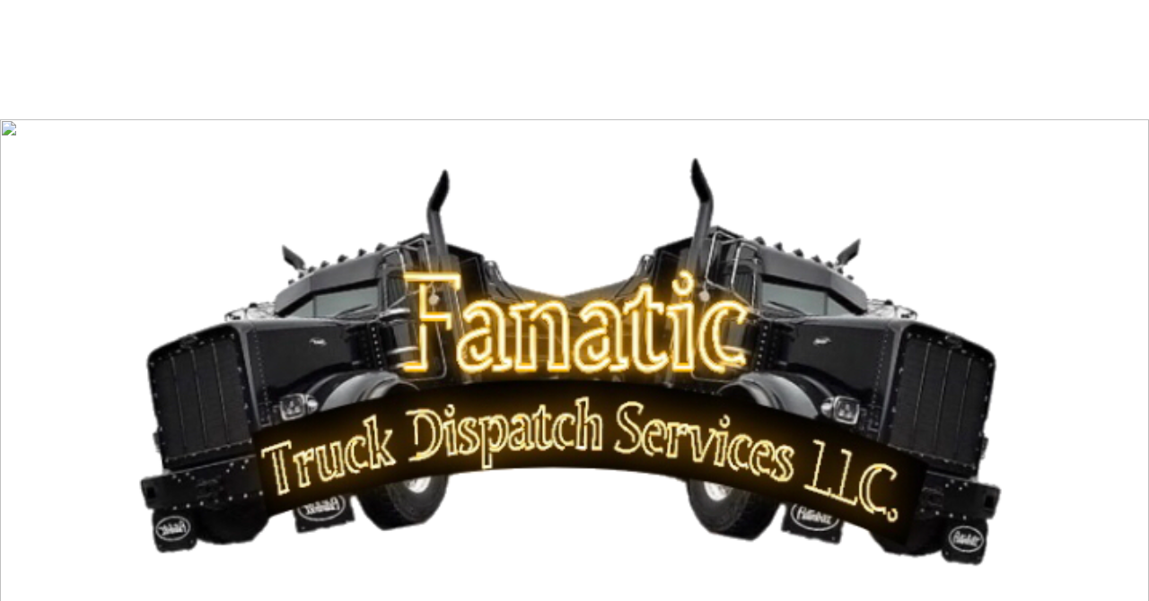

--- FILE ---
content_type: text/html
request_url: https://fanatictruckdispatchservices.nicepage.io/
body_size: 14363
content:
<!DOCTYPE html>
<html style="font-size: 16px;" lang="en-US">
  <head>
    <meta name="viewport" content="width=device-width, initial-scale=1.0">
    <meta charset="utf-8">
    <meta name="keywords" content="Contact Our Professionals today!">
    <meta name="description" content="">
    <meta name="page_type" content="np-template-header-footer-from-plugin">
    <title>Fanatic Truck Dispatch Service</title>
    <link rel="stylesheet" href="/nicepage.css?version=c571c3bf-3a11-44d9-8b7f-143d224a766d" media="screen">
    <script class="u-script" type="text/javascript" src="//static.nicepage.com/shared/assets/jquery-1.9.1.min.js" defer=""></script>
    <script class="u-script" type="text/javascript" src="//capp.nicepage.com/65ebbba119a92d2e20a58f84d6eaeb222b674159/nicepage.js" defer=""></script>
    <link id="u-theme-google-font" rel="stylesheet" href="https://fonts.googleapis.com/css?family=Montserrat:100,100i,200,200i,300,300i,400,400i,500,500i,600,600i,700,700i,800,800i,900,900i|Open+Sans:300,300i,400,400i,600,600i,700,700i,800,800i">
    <link id="u-page-google-font" rel="stylesheet" href="https://fonts.googleapis.com/css?family=Montserrat:100,100i,200,200i,300,300i,400,400i,500,500i,600,600i,700,700i,800,800i,900,900i|Montserrat:100,100i,200,200i,300,300i,400,400i,500,500i,600,600i,700,700i,800,800i,900,900i|Oswald:200,300,400,500,600,700|Cabin:400,400i,500,500i,600,600i,700,700i">
    <style class="u-style">.u-section-2 {
  min-height: 565px;
}
.u-section-2 .u-gallery-1 {
  margin-top: 1px;
  margin-bottom: 0;
  height: 562px;
}
.u-section-2 .u-gallery-inner-1 {
  grid-template-columns: repeat(1, auto);
  grid-gap: 0px;
}
.u-section-2 .u-over-slide-1 {
  background-image: linear-gradient(0deg, rgba(0,0,0,0.2), rgba(0,0,0,0.2));
  padding: 20px;
}
.u-section-2 .u-image-1 {
  width: 1140px;
  height: 561px;
  margin: -566px auto 7px;
}
@media (max-width: 1199px) {
  .u-section-2 {
    min-height: 369px;
  }
  .u-section-2 .u-gallery-1 {
    height: 464px;
  }
  .u-section-2 .u-image-1 {
    width: 940px;
    height: 463px;
    margin-top: -464px;
  }
}
@media (max-width: 991px) {
  .u-section-2 {
    min-height: 152px;
  }
  .u-section-2 .u-gallery-1 {
    height: 355px;
  }
  .u-section-2 .u-image-1 {
    width: 720px;
    height: 355px;
    margin-top: -359px;
  }
}
@media (max-width: 767px) {
  .u-section-2 .u-gallery-1 {
    height: 266px;
  }
  .u-section-2 .u-image-1 {
    width: 540px;
    height: 266px;
    margin-top: -270px;
  }
}
@media (max-width: 575px) {
  .u-section-2 {
    min-height: 171px;
  }
  .u-section-2 .u-gallery-1 {
    height: 167px;
  }
  .u-section-2 .u-image-1 {
    width: 340px;
    height: 167px;
    margin-top: -168px;
    margin-bottom: 4px;
  }
}</style>
    <style class="u-style">.u-section-3 {
  min-height: 959px;
}
.u-section-3 .u-shape-1 {
  height: 334px;
  background-image: none;
  margin: 557px auto 0 0;
}
.u-section-3 .u-text-1 {
  font-size: 3.75rem;
  font-family: Montserrat, sans-serif;
  font-weight: 700;
  margin: -811px 381px 0 80px;
}
.u-section-3 .u-shape-2 {
  width: 262px;
  height: 248px;
  background-image: none;
  margin: -25px calc(((100% - 1140px) / 2) + -34px) 0 auto;
}
.u-section-3 .u-image-1 {
  height: 477px;
  width: 596px;
  margin: -117px calc(((100% - 1140px) / 2) + -10px) 0 auto;
}
.u-section-3 .u-group-1 {
  width: 517px;
  min-height: 490px;
  margin: -326px auto 0 calc(((100% - 1140px) / 2));
}
.u-section-3 .u-container-layout-1 {
  padding: 40px 40px 115px;
}
.u-section-3 .u-text-2 {
  font-style: normal;
  font-size: 1.875rem;
  font-weight: 700;
  margin: 0 19px 0 0;
}
.u-section-3 .u-text-3 {
  font-size: 1.25rem;
  font-weight: 400;
  margin: 29px 10px 0;
}
.u-section-3 .u-btn-1 {
  border-style: none;
  margin: 0 auto 0 10px;
  padding: 8px 57px 8px 56px;
}
@media (max-width: 1199px) {
  .u-section-3 .u-shape-1 {
    margin-right: initial;
    margin-left: initial;
  }
  .u-section-3 .u-text-1 {
    margin-right: 261px;
    margin-left: 0;
  }
  .u-section-3 .u-shape-2 {
    margin-right: calc(((100% - 940px) / 2) + -34px);
  }
  .u-section-3 .u-image-1 {
    margin-right: calc(((100% - 940px) / 2) + -10px);
  }
  .u-section-3 .u-group-1 {
    margin-left: calc(((100% - 940px) / 2));
  }
  .u-section-3 .u-container-layout-1 {
    padding-top: 0;
  }
}
@media (max-width: 991px) {
  .u-section-3 .u-text-1 {
    font-size: 3.4375rem;
    margin-right: 41px;
  }
  .u-section-3 .u-shape-2 {
    margin-right: calc(((100% - 720px) / 2) + -34px);
  }
  .u-section-3 .u-image-1 {
    margin-right: calc(((100% - 720px) / 2) + -10px);
  }
  .u-section-3 .u-group-1 {
    margin-left: calc(((100% - 720px) / 2));
  }
  .u-section-3 .u-container-layout-1 {
    padding: 0 30px 30px;
  }
  .u-section-3 .u-text-3 {
    font-size: 1.125rem;
  }
}
@media (max-width: 767px) {
  .u-section-3 {
    min-height: 914px;
  }
  .u-section-3 .u-text-1 {
    font-size: 3.125rem;
    margin-right: 0;
  }
  .u-section-3 .u-shape-2 {
    margin-right: calc(((100% - 540px) / 2) + -34px);
  }
  .u-section-3 .u-image-1 {
    height: 432px;
    width: 540px;
    margin-right: calc(((100% - 540px) / 2));
  }
  .u-section-3 .u-group-1 {
    margin-top: -281px;
    margin-left: calc(((100% - 540px) / 2));
  }
  .u-section-3 .u-container-layout-1 {
    padding-left: 20px;
    padding-right: 20px;
  }
  .u-section-3 .u-text-2 {
    font-size: 1.5625rem;
  }
}
@media (max-width: 575px) {
  .u-section-3 {
    min-height: 855px;
  }
  .u-section-3 .u-shape-1 {
    height: 289px;
    margin-right: initial;
    margin-left: initial;
  }
  .u-section-3 .u-text-1 {
    font-size: 1.875rem;
    margin-top: -766px;
  }
  .u-section-3 .u-shape-2 {
    margin-top: 9px;
    margin-right: calc(((100% - 340px) / 2) + -34px);
  }
  .u-section-3 .u-image-1 {
    height: 272px;
    width: 340px;
    margin-top: -151px;
    margin-right: auto;
  }
  .u-section-3 .u-group-1 {
    width: 340px;
    min-height: 371px;
    margin-top: -49px;
    margin-left: auto;
    margin-bottom: 9px;
  }
  .u-section-3 .u-container-layout-1 {
    padding-top: 2px;
    padding-bottom: 10px;
  }
  .u-section-3 .u-text-2 {
    font-size: 1.25rem;
    width: auto;
    margin-top: 10px;
    margin-right: 0;
  }
  .u-section-3 .u-text-3 {
    font-size: 1rem;
    width: auto;
    margin-top: 15px;
    margin-left: 0;
    margin-right: 0;
  }
  .u-section-3 .u-btn-1 {
    border-style: solid;
    margin-top: 29px;
    margin-right: 9px;
    margin-left: auto;
  }
}</style>
    <style class="u-style">.u-section-4 .u-sheet-1 {
  min-height: 753px;
}
.u-section-4 .u-layout-wrap-1 {
  margin: 0 0 60px;
}
.u-section-4 .u-layout-cell-1 {
  min-height: 622px;
}
.u-section-4 .u-container-layout-1 {
  padding: 30px;
}
.u-section-4 .u-shape-1 {
  width: 317px;
  height: 308px;
  background-image: none;
  margin: 20px 30px 0 auto;
}
.u-section-4 .u-text-1 {
  font-weight: 700;
  line-height: 1;
  font-size: 3.75rem;
  margin: -148px 0 0;
}
.u-section-4 .u-text-2 {
  font-size: 1.25rem;
  line-height: 2;
  margin: 30px 0 0;
}
.u-section-4 .u-layout-cell-2 {
  min-height: 622px;
}
.u-section-4 .u-container-layout-2 {
  padding: 30px;
}
.u-section-4 .u-image-1 {
  width: 414px;
  height: 414px;
  background-image: url("https://i.pinimg.com/originals/49/18/1e/49181e1cebd4855f3c9d8cbe19fcb3d1.jpg");
  background-position: 50% 50%;
  margin: 92px auto 0;
}
@media (max-width: 1199px) {
  .u-section-4 .u-sheet-1 {
    min-height: 891px;
  }
  .u-section-4 .u-layout-wrap-1 {
    margin-top: 1px;
    margin-right: initial;
    margin-left: initial;
  }
  .u-section-4 .u-layout-cell-1 {
    min-height: 513px;
  }
  .u-section-4 .u-layout-cell-2 {
    min-height: 513px;
  }
  .u-section-4 .u-image-1 {
    width: 378px;
    height: 378px;
  }
}
@media (max-width: 991px) {
  .u-section-4 .u-sheet-1 {
    min-height: 656px;
  }
  .u-section-4 .u-layout-wrap-1 {
    margin-top: -187px;
    margin-bottom: 50px;
    margin-right: initial;
    margin-left: initial;
  }
  .u-section-4 .u-layout-cell-1 {
    min-height: 793px;
  }
  .u-section-4 .u-container-layout-1 {
    padding-left: 0;
    padding-right: 0;
    padding-bottom: 25px;
  }
  .u-section-4 .u-shape-1 {
    width: 303px;
    height: 286px;
    margin-right: 46px;
  }
  .u-section-4 .u-text-1 {
    font-size: 3rem;
    margin-top: -126px;
    margin-left: 30px;
    margin-right: 30px;
  }
  .u-section-4 .u-text-2 {
    font-size: 1.125rem;
    width: auto;
  }
  .u-section-4 .u-layout-cell-2 {
    min-height: 685px;
  }
  .u-section-4 .u-image-1 {
    width: 300px;
    height: 300px;
    margin-top: 18px;
    margin-left: -30px;
  }
}
@media (max-width: 767px) {
  .u-section-4 .u-sheet-1 {
    min-height: 1122px;
  }
  .u-section-4 .u-layout-cell-1 {
    min-height: 100px;
  }
  .u-section-4 .u-container-layout-1 {
    padding-top: 0;
    padding-left: 0;
    padding-right: 0;
  }
  .u-section-4 .u-layout-cell-2 {
    min-height: 333px;
  }
  .u-section-4 .u-container-layout-2 {
    padding-left: 10px;
    padding-right: 10px;
  }
  .u-section-4 .u-image-1 {
    width: 500px;
    height: 500px;
    margin-top: 92px;
    margin-left: 0;
  }
}
@media (max-width: 575px) {
  .u-section-4 .u-sheet-1 {
    min-height: 1049px;
  }
  .u-section-4 .u-layout-wrap-1 {
    margin-top: 0;
    margin-bottom: 60px;
    margin-right: initial;
    margin-left: initial;
  }
  .u-section-4 .u-layout-cell-1 {
    min-height: 604px;
  }
  .u-section-4 .u-container-layout-1 {
    padding-top: 0;
    padding-bottom: 7px;
  }
  .u-section-4 .u-shape-1 {
    width: 251px;
    height: 251px;
    margin-top: 0;
    margin-right: 5px;
    margin-left: 84px;
  }
  .u-section-4 .u-text-1 {
    font-size: 1.875rem;
    width: auto;
    margin-top: -155px;
    margin-right: 0;
    margin-left: 81px;
  }
  .u-section-4 .u-text-2 {
    font-size: 1rem;
    margin-top: 38px;
    margin-left: 17px;
    margin-right: 17px;
  }
  .u-section-4 .u-layout-cell-2 {
    min-height: 380px;
  }
  .u-section-4 .u-image-1 {
    width: 320px;
    height: 320px;
    margin-top: 0;
    margin-right: 0;
  }
}</style>
    <style class="u-style">.u-section-5 {
  background-image: none;
  min-height: 1162px;
}
.u-section-5 .u-group-1 {
  width: 713px;
  min-height: 158px;
  margin: 30px auto 0 calc(((100% - 1140px) / 2));
}
.u-section-5 .u-container-layout-1 {
  padding: 30px 30px 30px 0;
}
.u-section-5 .u-text-1 {
  font-size: 3.75rem;
  font-weight: 700;
  font-family: Montserrat, sans-serif;
  margin: 0 27px 0 0;
}
.u-section-5 .u-shape-1 {
  width: calc(((100% - 1140px) / 2) + 888px);
  height: 363px;
  margin: 231px auto 0 0;
}
.u-section-5 .u-list-1 {
  width: 1021px;
  grid-template-rows: repeat(1, auto);
  margin: -566px auto 60px calc(((100% - 1140px) / 2) + -17px);
}
.u-section-5 .u-repeater-1 {
  grid-auto-columns: calc(50% - 20px);
  grid-template-columns: repeat(2, calc(50% - 20px));
  min-height: 697px;
  grid-gap: 40px;
}
.u-section-5 .u-list-item-1 {
  background-image: none;
}
.u-section-5 .u-container-layout-2 {
  padding: 0 0 30px;
}
.u-section-5 .u-image-1 {
  height: 341px;
  width: 328px;
  margin: 0 auto;
}
.u-section-5 .u-text-2 {
  font-weight: 700;
  font-family: Oswald, sans-serif;
  font-size: 1.875rem;
  margin: 20px 14px 0 0;
}
.u-section-5 .u-text-3 {
  font-size: 1rem;
  margin: 20px 13px 0 1px;
}
.u-section-5 .u-list-item-2 {
  background-image: none;
}
.u-section-5 .u-container-layout-3 {
  padding: 0 0 30px;
}
.u-section-5 .u-image-2 {
  height: 341px;
  width: 328px;
  margin: 0 auto;
}
.u-section-5 .u-text-4 {
  font-weight: 700;
  font-family: Oswald, sans-serif;
  font-size: 1.875rem;
  margin: 20px 14px 0 0;
}
.u-section-5 .u-text-5 {
  font-size: 1rem;
  margin: 20px 13px 0 1px;
}
@media (max-width: 1199px) {
  .u-section-5 {
    min-height: 1144px;
  }
  .u-section-5 .u-group-1 {
    width: 633px;
    margin-top: 105px;
    margin-left: calc(((100% - 940px) / 2));
  }
  .u-section-5 .u-text-1 {
    margin-top: 30px;
  }
  .u-section-5 .u-shape-1 {
    width: calc(((100% - 940px) / 2) + 633px);
    height: 368px;
  }
  .u-section-5 .u-list-1 {
    width: 583px;
    height: auto;
    margin-left: 50px;
  }
  .u-section-5 .u-repeater-1 {
    grid-auto-columns: calc(50% - 14px);
    grid-template-columns: repeat(2, calc(50% - 14px));
    grid-gap: 28px;
    min-height: 642px;
  }
  .u-section-5 .u-text-2 {
    margin-right: 0;
  }
  .u-section-5 .u-text-3 {
    margin-left: 0;
    margin-right: 0;
  }
  .u-section-5 .u-text-4 {
    margin-right: 0;
  }
  .u-section-5 .u-text-5 {
    margin-left: 0;
    margin-right: 0;
  }
}
@media (max-width: 991px) {
  .u-section-5 {
    min-height: 1121px;
  }
  .u-section-5 .u-group-1 {
    margin-top: 2px;
    margin-right: 137px;
    margin-left: 50px;
  }
  .u-section-5 .u-container-layout-1 {
    padding-left: 0;
  }
  .u-section-5 .u-shape-1 {
    width: calc(((100% - 720px) / 2) + 720px);
    height: 413px;
  }
  .u-section-5 .u-list-1 {
    width: 673px;
    margin-top: -639px;
    margin-left: calc(((100% - 720px) / 2));
  }
  .u-section-5 .u-repeater-1 {
    grid-auto-columns: calc(50% - 11px);
    grid-template-columns: repeat(2, calc(50% - 11px));
    grid-gap: 22px;
  }
  .u-section-5 .u-container-layout-2 {
    padding-top: 0;
    padding-left: 0;
    padding-right: 0;
  }
  .u-section-5 .u-container-layout-3 {
    padding-top: 0;
    padding-left: 0;
    padding-right: 0;
  }
}
@media (max-width: 767px) {
  .u-section-5 .u-group-1 {
    width: 540px;
    min-height: 217px;
    margin-top: 30px;
    margin-left: auto;
    margin-right: 0;
  }
  .u-section-5 .u-container-layout-1 {
    padding-right: 10px;
  }
  .u-section-5 .u-text-1 {
    margin-right: 0;
  }
  .u-section-5 .u-shape-1 {
    width: calc(((100% - 540px) / 2) + 540px);
    height: 316px;
    margin-top: 233px;
  }
  .u-section-5 .u-list-1 {
    width: 527px;
    margin-top: -515px;
    margin-left: calc(((100% - 540px) / 2));
  }
  .u-section-5 .u-repeater-1 {
    min-height: 487px;
  }
}
@media (max-width: 575px) {
  .u-section-5 {
    min-height: 1758px;
  }
  .u-section-5 .u-group-1 {
    width: 343px;
    min-height: 139px;
    margin-right: calc(((100% - 340px) / 2) + -68px);
  }
  .u-section-5 .u-container-layout-1 {
    padding-bottom: 0;
  }
  .u-section-5 .u-text-1 {
    font-size: 1.875rem;
    margin-top: 46px;
    margin-right: 91px;
    margin-bottom: -33px;
  }
  .u-section-5 .u-shape-1 {
    width: calc(((100% - 340px) / 2) + 340px);
    height: 807px;
    margin-top: 310px;
  }
  .u-section-5 .u-list-1 {
    width: 329px;
    margin-top: -1030px;
    margin-left: calc(((100% - 340px) / 2));
  }
  .u-section-5 .u-repeater-1 {
    grid-auto-columns: 100%;
    grid-template-columns: repeat(1, 100%);
    min-height: 1442px;
  }
  .u-section-5 .u-image-1 {
    margin-right: -30px;
    margin-left: 0;
  }
  .u-section-5 .u-text-2 {
    font-size: 1.25rem;
    width: auto;
    margin-left: 4px;
    margin-right: 4px;
  }
  .u-section-5 .u-text-3 {
    width: auto;
    margin-left: 20px;
    margin-right: 20px;
  }
  .u-section-5 .u-image-2 {
    margin-right: -30px;
    margin-left: 0;
  }
  .u-section-5 .u-text-4 {
    font-size: 1.25rem;
    width: auto;
    margin-left: 4px;
    margin-right: 4px;
  }
  .u-section-5 .u-text-5 {
    width: auto;
    margin-left: 20px;
    margin-right: 20px;
  }
}</style>
    <style class="u-style">.u-section-6 {
  background-image: none;
}
.u-section-6 .u-sheet-1 {
  min-height: 1189px;
}
.u-section-6 .u-shape-1 {
  height: 233px;
  background-image: none;
  margin: 162px 0 0;
}
.u-section-6 .u-layout-wrap-1 {
  width: 974px;
  margin: -347px auto 60px;
}
.u-section-6 .u-image-1 {
  min-height: 507px;
  background-image: url("//images01.nicepage.com/c461c07a441a5d220e8feb1a/dd38c6f6f71d5c278590cfd0/sdee.jpg");
  background-position: 50% 50%;
}
.u-section-6 .u-layout-cell-2 {
  min-height: 507px;
}
.u-section-6 .u-container-layout-2 {
  padding: 0;
}
.u-section-6 .u-text-1 {
  text-transform: none;
  font-weight: 600;
  font-size: 2.25rem;
  margin: 0;
}
.u-section-6 .u-text-2 {
  font-style: italic;
  line-height: 1.8;
  margin: 71px 0 0;
}
@media (max-width: 1199px) {
  .u-section-6 .u-sheet-1 {
    min-height: 1115px;
  }
  .u-section-6 .u-shape-1 {
    margin-top: 356px;
    margin-right: initial;
    margin-left: initial;
  }
  .u-section-6 .u-layout-wrap-1 {
    width: 833px;
  }
  .u-section-6 .u-image-1 {
    min-height: 489px;
  }
  .u-section-6 .u-layout-cell-2 {
    min-height: 489px;
  }
  .u-section-6 .u-text-2 {
    width: auto;
  }
}
@media (max-width: 991px) {
  .u-section-6 .u-sheet-1 {
    min-height: 1296px;
  }
  .u-section-6 .u-shape-1 {
    margin-top: 316px;
    margin-right: initial;
    margin-left: initial;
  }
  .u-section-6 .u-layout-wrap-1 {
    width: 622px;
  }
  .u-section-6 .u-image-1 {
    min-height: 501px;
  }
  .u-section-6 .u-layout-cell-2 {
    min-height: 353px;
  }
  .u-section-6 .u-container-layout-2 {
    padding: 0;
  }
}
@media (max-width: 767px) {
  .u-section-6 .u-sheet-1 {
    min-height: 1283px;
  }
  .u-section-6 .u-shape-1 {
    margin-top: 60px;
    margin-right: initial;
    margin-left: initial;
  }
  .u-section-6 .u-layout-wrap-1 {
    width: 462px;
    margin-top: -287px;
  }
  .u-section-6 .u-image-1 {
    min-height: 385px;
  }
  .u-section-6 .u-layout-cell-2 {
    min-height: 250px;
  }
}
@media (max-width: 575px) {
  .u-section-6 .u-sheet-1 {
    min-height: 1272px;
  }
  .u-section-6 .u-shape-1 {
    height: 115px;
    margin-top: 87px;
    margin-right: initial;
    margin-left: initial;
  }
  .u-section-6 .u-layout-wrap-1 {
    width: 294px;
    margin-top: -169px;
  }
  .u-section-6 .u-image-1 {
    min-height: 263px;
  }
  .u-section-6 .u-layout-cell-2 {
    min-height: 946px;
  }
  .u-section-6 .u-text-1 {
    font-size: 1.5rem;
    width: auto;
  }
  .u-section-6 .u-text-2 {
    margin-left: 13px;
    margin-right: 13px;
  }
}</style>
    <style class="u-style">.u-section-7 {
  background-image: none;
}
.u-section-7 .u-sheet-1 {
  min-height: 602px;
}
.u-section-7 .u-layout-wrap-1 {
  margin-top: 60px;
  margin-bottom: 60px;
}
.u-section-7 .u-layout-cell-1 {
  min-height: 451px;
}
.u-section-7 .u-container-layout-1 {
  padding: 30px;
}
.u-section-7 .u-shape-1 {
  height: 391px;
  background-image: none;
  margin-top: 0;
  margin-bottom: 0;
  margin-left: 0;
}
.u-section-7 .u-text-1 {
  font-size: 3.75rem;
  font-weight: 700;
  text-transform: none;
  margin: -261px 0 0;
}
.u-section-7 .u-text-2 {
  font-weight: 400;
  margin: 10px 0 0;
}
.u-section-7 .u-layout-cell-2 {
  min-height: 617px;
}
.u-section-7 .u-container-layout-2 {
  padding: 30px;
}
.u-section-7 .u-text-3 {
  line-height: 2;
  font-size: 1.25rem;
  margin: 0;
}
.u-section-7 .u-btn-1 {
  background-image: none;
  border-style: solid;
  text-transform: uppercase;
  letter-spacing: 2px;
  margin: 20px auto 0 0;
}
@media (max-width: 1199px) {
  .u-section-7 .u-sheet-1 {
    min-height: 524px;
  }
  .u-section-7 .u-layout-cell-1 {
    min-height: 697px;
  }
  .u-section-7 .u-shape-1 {
    height: 312px;
    margin-top: 18px;
    margin-left: initial;
  }
  .u-section-7 .u-text-1 {
    width: auto;
    margin-top: -215px;
  }
  .u-section-7 .u-text-2 {
    width: auto;
    margin-top: 18px;
  }
  .u-section-7 .u-layout-cell-2 {
    min-height: 697px;
  }
  .u-section-7 .u-text-3 {
    width: auto;
  }
}
@media (max-width: 991px) {
  .u-section-7 .u-sheet-1 {
    min-height: 957px;
  }
  .u-section-7 .u-layout-wrap-1 {
    margin-bottom: 0;
  }
  .u-section-7 .u-layout-cell-1 {
    min-height: 897px;
  }
  .u-section-7 .u-shape-1 {
    height: 260px;
    margin-top: 84px;
    margin-left: initial;
  }
  .u-section-7 .u-text-1 {
    margin-top: -196px;
  }
  .u-section-7 .u-text-2 {
    margin-top: 73px;
  }
  .u-section-7 .u-layout-cell-2 {
    min-height: 100px;
  }
}
@media (max-width: 767px) {
  .u-section-7 .u-sheet-1 {
    min-height: 360px;
  }
  .u-section-7 .u-layout-cell-1 {
    min-height: 538px;
  }
  .u-section-7 .u-container-layout-1 {
    padding-left: 10px;
    padding-right: 10px;
  }
  .u-section-7 .u-shape-1 {
    height: 490px;
    margin-top: 18px;
    margin-left: initial;
  }
  .u-section-7 .u-text-1 {
    margin-top: -270px;
  }
  .u-section-7 .u-container-layout-2 {
    padding-left: 10px;
    padding-right: 10px;
  }
}
@media (max-width: 575px) {
  .u-section-7 .u-sheet-1 {
    min-height: 1105px;
  }
  .u-section-7 .u-layout-wrap-1 {
    margin-top: 1px;
    margin-bottom: 1px;
  }
  .u-section-7 .u-layout-cell-1 {
    min-height: 363px;
  }
  .u-section-7 .u-container-layout-1 {
    padding-bottom: 13px;
  }
  .u-section-7 .u-shape-1 {
    height: 302px;
    margin-top: 0;
    margin-left: initial;
  }
  .u-section-7 .u-text-1 {
    margin-top: -202px;
    margin-left: 8px;
    margin-right: 8px;
  }
  .u-section-7 .u-text-2 {
    margin-top: 5px;
  }
  .u-section-7 .u-layout-cell-2 {
    min-height: 674px;
  }
  .u-section-7 .u-text-3 {
    font-size: 1.125rem;
  }
}</style>
    <style class="u-style">.u-section-8 {
  background-image: none;
}
.u-section-8 .u-sheet-1 {
  min-height: 1010px;
  position: relative;
}
.u-section-8 .u-group-1 {
  width: 442px;
  background-image: none;
  left: auto;
  right: 326px;
  min-height: 1010px;
}
.u-section-8 .u-container-layout-1 {
  padding: 30px;
}
.u-section-8 .u-image-1 {
  width: 692px;
  height: 525px;
  margin: 60px auto 0 0;
}
.u-section-8 .u-group-2 {
  min-height: 590px;
  width: 596px;
  margin: -304px 0 0 auto;
}
.u-section-8 .u-container-layout-2 {
  padding: 30px 0 12px 16px;
}
.u-section-8 .u-text-1 {
  font-family: Cabin;
  font-size: 3rem;
  margin: 50px 60px 0 44px;
}
.u-section-8 .u-text-2 {
  line-height: 2;
  font-size: 1rem;
  margin: 20px 0 0 44px;
}
.u-section-8 .u-btn-1 {
  border-style: none;
  font-weight: 700;
  font-size: 0.9375rem;
  background-image: none;
  margin: 27px auto 0 44px;
  padding: 7px 57px 8px 55px;
}
.u-section-8 .u-icon-1 {
  font-size: 0.7em;
}
.u-section-8 .u-image-2 {
  width: 215px;
  height: 215px;
  background-image: url("//images01.nicepage.com/d147a198e6d6664a30d23293/4ce77e2e14a25058b08e3f73/gb0a459d262e2e606601fc2b92f6de469d8d13d1445e516c93ad0057f9da5fbd6a9a3bf625c13ee13fdfce9b530ded3bb3128f7d10d6d7693068a838f8735d21b_1280.jpg");
  background-position: 50% 50%;
  margin: -416px auto 60px 0;
}
@media (max-width: 1199px) {
  .u-section-8 .u-group-1 {
    width: 386px;
    left: 262px;
    right: auto;
    min-height: auto;
  }
  .u-section-8 .u-image-1 {
    width: 596px;
    height: 474px;
  }
  .u-section-8 .u-group-2 {
    min-height: 634px;
    width: 508px;
    margin-top: -201px;
  }
  .u-section-8 .u-container-layout-2 {
    padding-top: 28px;
    padding-left: 40px;
    padding-right: 40px;
  }
  .u-section-8 .u-text-1 {
    margin-top: 0;
  }
  .u-section-8 .u-btn-1 {
    padding-right: 26px;
    padding-left: 25px;
  }
  .u-section-8 .u-image-2 {
    margin-top: -493px;
  }
}
@media (max-width: 991px) {
  .u-section-8 .u-sheet-1 {
    min-height: 1064px;
  }
  .u-section-8 .u-group-1 {
    width: 466px;
    min-height: 1010px;
    left: auto;
    bottom: auto;
    right: auto;
    top: auto;
    margin: 54px 87px 0 auto;
  }
  .u-section-8 .u-image-1 {
    width: 573px;
    height: 409px;
    margin-top: -955px;
  }
  .u-section-8 .u-group-2 {
    min-height: 595px;
    width: 394px;
    margin-top: -23px;
  }
  .u-section-8 .u-container-layout-2 {
    padding-left: 16px;
    padding-right: 0;
  }
  .u-section-8 .u-text-1 {
    font-size: 2.25rem;
  }
  .u-section-8 .u-btn-1 {
    margin-top: 7px;
  }
  .u-section-8 .u-image-2 {
    margin-top: -661px;
  }
}
@media (max-width: 767px) {
  .u-section-8 .u-sheet-1 {
    min-height: 895px;
  }
  .u-section-8 .u-group-1 {
    width: 392px;
    margin-right: 74px;
  }
  .u-section-8 .u-container-layout-1 {
    padding-left: 10px;
    padding-right: 10px;
  }
  .u-section-8 .u-image-1 {
    height: 224px;
    margin-right: initial;
    margin-left: initial;
    width: auto;
  }
  .u-section-8 .u-group-2 {
    min-height: 691px;
    width: 362px;
    margin-top: -3px;
  }
  .u-section-8 .u-container-layout-2 {
    padding-left: 20px;
    padding-right: 20px;
  }
  .u-section-8 .u-text-1 {
    margin-right: 35px;
    margin-left: 19px;
  }
  .u-section-8 .u-text-2 {
    width: auto;
    font-size: 0.875rem;
    margin-top: 19px;
    margin-left: 19px;
  }
  .u-section-8 .u-btn-1 {
    margin-top: 28px;
    margin-left: 19px;
  }
  .u-section-8 .u-image-2 {
    width: 186px;
    height: 186px;
    margin-top: -735px;
  }
}
@media (max-width: 575px) {
  .u-section-8 .u-sheet-1 {
    min-height: 766px;
  }
  .u-section-8 .u-group-1 {
    width: 268px;
    min-height: 640px;
    margin-top: -222px;
    margin-right: 0;
  }
  .u-section-8 .u-image-1 {
    height: 132px;
    margin-top: 1px;
    width: auto;
    margin-right: initial;
    margin-left: initial;
  }
  .u-section-8 .u-group-2 {
    min-height: 632px;
    width: 318px;
    margin-top: 1px;
  }
  .u-section-8 .u-container-layout-2 {
    padding-top: 0;
    padding-left: 30px;
    padding-right: 30px;
  }
  .u-section-8 .u-text-1 {
    font-size: 1.75rem;
    width: auto;
    margin-top: 14px;
    margin-left: 0;
    margin-right: 0;
  }
  .u-section-8 .u-text-2 {
    font-size: 1rem;
    margin-top: 10px;
    margin-left: 0;
  }
  .u-section-8 .u-btn-1 {
    margin-left: auto;
  }
  .u-section-8 .u-image-2 {
    margin-top: -736px;
  }
}</style>
    <style class="u-style">.u-section-9 {
  background-image: none;
}
.u-section-9 .u-sheet-1 {
  min-height: 938px;
}
.u-section-9 .u-shape-1 {
  width: 113px;
  background-image: none;
  left: 140px;
  right: auto;
}
.u-section-9 .u-layout-wrap-1 {
  margin-top: 53px;
  margin-bottom: 0;
}
.u-section-9 .u-layout-cell-1 {
  min-height: 885px;
}
.u-section-9 .u-container-layout-1 {
  padding: 0;
}
.u-section-9 .u-image-1 {
  width: 296px;
  height: 366px;
  margin: 0 auto 0 0;
}
.u-section-9 .u-image-2 {
  width: 272px;
  height: 245px;
  box-shadow: 5px 5px 20px 0 rgba(0,0,0,0.4);
  object-position: 15.17% 50%;
  margin: -162px 8px 0 auto;
}
.u-section-9 .u-image-3 {
  width: 285px;
  height: 190px;
  margin: -52px auto 0 0;
}
.u-section-9 .u-layout-cell-2 {
  min-height: 885px;
}
.u-section-9 .u-container-layout-2 {
  padding: 0 0 21px;
}
.u-section-9 .u-text-1 {
  font-weight: 700;
  font-size: 2.25rem;
  margin: 0 auto;
}
.u-section-9 .u-shape-2 {
  height: 583px;
  background-image: none;
  margin-top: 32px;
  margin-bottom: 0;
}
.u-section-9 .u-text-2 {
  font-style: italic;
  text-decoration: underline !important;
  background-image: none;
  font-size: 1rem;
  margin: -515px 75px 0 126px;
}
.u-section-9 .u-text-3 {
  background-image: none;
  font-size: 1rem;
  margin: 30px 61px 0;
}
.u-section-9 .u-shape-3 {
  width: 480px;
  height: 386px;
  background-image: none;
  margin: -10px 8px 0 auto;
}
.u-section-9 .u-text-4 {
  font-weight: 700;
  font-size: 1rem;
  margin: -333px 75px 0 233px;
}
.u-section-9 .u-text-5 {
  font-weight: 700;
  margin: 15px 122px 0 280px;
}
.u-section-9 .u-text-6 {
  margin: 18px 96px 0 253px;
}
.u-section-9 .u-text-7 {
  margin: 17px 88px 0 246px;
}
.u-section-9 .u-text-8 {
  font-weight: 700;
  margin: 17px 107px 0 265px;
}
.u-section-9 .u-text-9 {
  font-weight: 700;
  margin: 13px 153px 0 310px;
}
.u-section-9 .u-text-10 {
  font-weight: 700;
  margin: 18px 166px 0 324px;
}
@media (max-width: 1199px) {
  .u-section-9 .u-sheet-1 {
    min-height: 789px;
  }
  .u-section-9 .u-layout-cell-1 {
    min-height: 620px;
  }
  .u-section-9 .u-image-2 {
    height: 244px;
    margin-top: -161px;
  }
  .u-section-9 .u-image-3 {
    margin-top: -51px;
  }
  .u-section-9 .u-layout-cell-2 {
    min-height: 1076px;
  }
  .u-section-9 .u-container-layout-2 {
    padding-bottom: 24px;
  }
  .u-section-9 .u-text-1 {
    margin-top: -18px;
  }
  .u-section-9 .u-shape-2 {
    height: 481px;
  }
  .u-section-9 .u-text-2 {
    width: 372px;
    margin-top: -421px;
    margin-left: auto;
    margin-right: auto;
  }
  .u-section-9 .u-text-3 {
    width: auto;
    margin-top: 0;
    margin-right: 80px;
    margin-left: 108px;
  }
  .u-section-9 .u-shape-3 {
    width: 462px;
    height: 533px;
    margin-top: 28px;
    margin-right: 0;
  }
  .u-section-9 .u-text-4 {
    width: auto;
    margin-top: -438px;
    margin-right: 63px;
    margin-left: 134px;
  }
  .u-section-9 .u-text-5 {
    width: auto;
    margin-right: 105px;
    margin-left: 176px;
  }
  .u-section-9 .u-text-6 {
    width: auto;
    margin-top: 24px;
    margin-right: 73px;
    margin-left: 144px;
  }
  .u-section-9 .u-text-7 {
    width: auto;
    margin-top: 20px;
    margin-right: 69px;
    margin-left: 139px;
  }
  .u-section-9 .u-text-8 {
    width: auto;
    margin-top: 23px;
    margin-right: 98px;
    margin-left: 169px;
  }
  .u-section-9 .u-text-9 {
    width: auto;
    margin-top: 22px;
    margin-right: 137px;
    margin-left: 208px;
  }
  .u-section-9 .u-text-10 {
    width: auto;
    margin-top: 28px;
    margin-right: 151px;
    margin-left: 222px;
  }
}
@media (max-width: 991px) {
  .u-section-9 .u-sheet-1 {
    min-height: 1210px;
  }
  .u-section-9 .u-layout-wrap-1 {
    margin-top: 46px;
  }
  .u-section-9 .u-layout-cell-1 {
    min-height: 1164px;
  }
  .u-section-9 .u-container-layout-1 {
    padding: 0;
  }
  .u-section-9 .u-image-1 {
    margin-top: 58px;
  }
  .u-section-9 .u-image-2 {
    margin-top: 53px;
    margin-right: 0;
  }
  .u-section-9 .u-image-3 {
    margin-top: 45px;
  }
  .u-section-9 .u-layout-cell-2 {
    min-height: 1164px;
  }
  .u-section-9 .u-container-layout-2 {
    padding-top: 0;
    padding-left: 0;
    padding-right: 0;
  }
  .u-section-9 .u-text-1 {
    width: auto;
    margin-top: 0;
    margin-right: 17px;
  }
  .u-section-9 .u-shape-2 {
    height: 514px;
  }
  .u-section-9 .u-text-2 {
    width: auto;
    margin-top: -453px;
    margin-right: 74px;
    margin-left: 66px;
  }
  .u-section-9 .u-text-3 {
    margin-right: 32px;
    margin-left: 61px;
  }
  .u-section-9 .u-shape-3 {
    width: 342px;
    height: 451px;
    margin-top: 27px;
  }
  .u-section-9 .u-text-4 {
    margin-top: -391px;
    margin-right: 32px;
    margin-left: 151px;
  }
  .u-section-9 .u-text-5 {
    margin-top: 10px;
    margin-right: 48px;
    margin-left: 121px;
  }
  .u-section-9 .u-text-6 {
    margin-top: 15px;
    margin-right: 32px;
    margin-left: 120px;
  }
  .u-section-9 .u-text-7 {
    margin-top: 16px;
    margin-right: 17px;
    margin-left: 83px;
  }
  .u-section-9 .u-text-8 {
    margin-top: 17px;
    margin-right: 39px;
    margin-left: 104px;
  }
  .u-section-9 .u-text-9 {
    margin-top: 16px;
    margin-right: 62px;
    margin-left: 149px;
  }
  .u-section-9 .u-text-10 {
    margin-top: 17px;
    margin-right: 71px;
    margin-left: 159px;
  }
}
@media (max-width: 767px) {
  .u-section-9 .u-sheet-1 {
    min-height: 839px;
  }
  .u-section-9 .u-layout-cell-1 {
    min-height: 390px;
  }
  .u-section-9 .u-image-1 {
    width: 270px;
    height: 233px;
    margin-top: 0;
  }
  .u-section-9 .u-image-2 {
    width: 264px;
    height: 132px;
    margin-top: -103px;
    margin-right: 94px;
  }
  .u-section-9 .u-image-3 {
    width: 239px;
    height: 159px;
    margin-top: -19px;
  }
  .u-section-9 .u-layout-cell-2 {
    min-height: 1016px;
  }
  .u-section-9 .u-container-layout-2 {
    padding-top: 11px;
    padding-bottom: 18px;
  }
  .u-section-9 .u-text-1 {
    margin-top: 8px;
    margin-right: auto;
    margin-left: 66px;
  }
  .u-section-9 .u-shape-2 {
    height: 804px;
  }
  .u-section-9 .u-text-2 {
    width: 400px;
    margin-top: -708px;
    margin-left: auto;
    margin-right: auto;
  }
  .u-section-9 .u-text-3 {
    margin-top: 22px;
    margin-left: 47px;
    margin-right: 47px;
  }
  .u-section-9 .u-shape-3 {
    margin-top: -10px;
  }
  .u-section-9 .u-text-4 {
    font-size: 0.875rem;
    margin-top: -368px;
    margin-right: 18px;
    margin-left: 225px;
  }
  .u-section-9 .u-text-5 {
    margin-top: 17px;
    margin-right: 37px;
    margin-left: 244px;
  }
  .u-section-9 .u-text-6 {
    margin-top: 19px;
    margin-right: 19px;
    margin-left: 217px;
  }
  .u-section-9 .u-text-7 {
    margin-top: 24px;
    margin-right: 8px;
    margin-left: 214px;
  }
  .u-section-9 .u-text-8 {
    margin-top: 19px;
    margin-right: 27px;
    margin-left: 234px;
  }
  .u-section-9 .u-text-9 {
    margin-top: 22px;
    margin-right: 86px;
    margin-left: 278px;
  }
  .u-section-9 .u-text-10 {
    margin-top: 24px;
    margin-right: 86px;
    margin-left: 293px;
  }
}
@media (max-width: 575px) {
  .u-section-9 .u-sheet-1 {
    min-height: 658px;
  }
  .u-section-9 .u-layout-cell-1 {
    min-height: 402px;
  }
  .u-section-9 .u-image-1 {
    width: 170px;
    height: 147px;
  }
  .u-section-9 .u-image-2 {
    margin-top: -23px;
    margin-right: 0;
  }
  .u-section-9 .u-image-3 {
    margin-top: -13px;
  }
  .u-section-9 .u-layout-cell-2 {
    min-height: 1050px;
  }
  .u-section-9 .u-container-layout-2 {
    padding-top: 0;
    padding-bottom: 0;
  }
  .u-section-9 .u-text-1 {
    font-size: 1.5rem;
    margin-top: 0;
    margin-right: 64px;
    margin-left: 15px;
  }
  .u-section-9 .u-shape-2 {
    height: 506px;
  }
  .u-section-9 .u-text-2 {
    width: 244px;
    margin-top: -456px;
  }
  .u-section-9 .u-text-3 {
    font-size: 0.875rem;
    margin-top: 25px;
    margin-right: 26px;
    margin-left: 35px;
  }
  .u-section-9 .u-shape-3 {
    height: 419px;
    margin-top: 32px;
    margin-right: initial;
    margin-left: initial;
    width: auto;
  }
  .u-section-9 .u-text-4 {
    font-size: 1rem;
    margin-top: -360px;
    margin-right: -9px;
    margin-left: 53px;
  }
  .u-section-9 .u-text-5 {
    margin-top: 11px;
    margin-right: 29px;
    margin-left: 53px;
  }
  .u-section-9 .u-text-6 {
    margin-top: 13px;
    margin-right: 13px;
    margin-left: 22px;
  }
  .u-section-9 .u-text-7 {
    margin-top: 22px;
    margin-left: 15px;
  }
  .u-section-9 .u-text-8 {
    margin-top: 22px;
    margin-right: 26px;
    margin-left: 35px;
  }
  .u-section-9 .u-text-9 {
    width: 176px;
    margin-left: auto;
    margin-right: auto;
  }
  .u-section-9 .u-text-10 {
    width: 161px;
    margin-top: 19px;
    margin-left: auto;
    margin-right: auto;
  }
}</style>
    <style class="u-style">.u-section-10 {
  background-image: none;
}
.u-section-10 .u-sheet-1 {
  min-height: 50vw;
}
.u-section-10 .u-layout-wrap-1 {
  margin-top: 25px;
  margin-bottom: 1px;
}
.u-section-10 .u-layout-cell-1 {
  min-height: 774px;
}
.u-section-10 .u-container-layout-1 {
  padding: 30px;
}
.u-section-10 .u-text-1 {
  text-transform: none;
  font-size: 2.25rem;
  margin: 148px 0 0;
}
.u-section-10 .u-text-2 {
  font-size: 1.25rem;
  line-height: 2;
  margin: 28px 0 0;
}
.u-section-10 .u-social-icons-1 {
  white-space: nowrap;
  height: 26px;
  min-height: 16px;
  width: 162px;
  min-width: 124px;
  margin: 20px auto 0 0;
}
.u-section-10 .u-icon-1 {
  height: 100%;
}
.u-section-10 .u-icon-2 {
  height: 100%;
}
.u-section-10 .u-icon-3 {
  height: 100%;
}
.u-section-10 .u-icon-4 {
  height: 100%;
}
.u-section-10 .u-text-3 {
  margin: 20px 0 0;
}
.u-section-10 .u-layout-cell-2 {
  min-height: 774px;
}
.u-section-10 .u-container-layout-2 {
  padding: 30px 20px;
}
.u-section-10 .u-text-4 {
  font-weight: 700;
  margin: 0;
}
.u-section-10 .u-shape-1 {
  width: 394px;
  height: 361px;
  margin: 28px auto 0;
}
.u-section-10 .u-text-5 {
  width: 374px;
  margin: -321px auto 0;
}
.u-section-10 .u-btn-1 {
  border-style: none;
  font-weight: 700;
  text-transform: uppercase;
  font-size: 0.875rem;
  letter-spacing: 2px;
  background-image: none;
  margin: 132px auto 0;
  padding: 11px 220px 11px 219px;
}
.u-section-10 .u-icon-5 {
  font-size: 1.3em;
  color: rgb(255, 255, 255) !important;
}
@media (max-width: 1199px) {
  .u-section-10 .u-sheet-1 {
    min-height: 646px;
  }
  .u-section-10 .u-layout-wrap-1 {
    margin-top: 4px;
    margin-bottom: 4px;
  }
  .u-section-10 .u-layout-cell-1 {
    min-height: 638px;
  }
  .u-section-10 .u-social-icons-1 {
    width: 164px;
    margin-left: -2px;
  }
  .u-section-10 .u-layout-cell-2 {
    min-height: 638px;
  }
  .u-section-10 .u-btn-1 {
    padding-right: 180px;
    padding-left: 178px;
  }
}
@media (max-width: 991px) {
  .u-section-10 .u-sheet-1 {
    min-height: 692px;
  }
  .u-section-10 .u-layout-cell-1 {
    min-height: 100px;
  }
  .u-section-10 .u-layout-cell-2 {
    min-height: 606px;
  }
  .u-section-10 .u-container-layout-2 {
    padding-right: 0;
  }
  .u-section-10 .u-shape-1 {
    width: 320px;
  }
  .u-section-10 .u-text-5 {
    width: 320px;
  }
  .u-section-10 .u-btn-1 {
    margin-left: 0;
    margin-right: 0;
    padding: 10px 135px 12px 134px;
  }
}
@media (max-width: 767px) {
  .u-section-10 .u-sheet-1 {
    min-height: 1042px;
  }
  .u-section-10 .u-layout-wrap-1 {
    margin-top: 2px;
    margin-bottom: 2px;
  }
  .u-section-10 .u-layout-cell-1 {
    min-height: 418px;
  }
  .u-section-10 .u-container-layout-1 {
    padding-right: 10px;
    padding-left: 8px;
  }
  .u-section-10 .u-text-1 {
    width: auto;
    margin-top: 0;
    margin-left: 1px;
    margin-right: 1px;
  }
  .u-section-10 .u-text-2 {
    margin-left: 2px;
  }
  .u-section-10 .u-social-icons-1 {
    margin-left: 0;
  }
  .u-section-10 .u-text-3 {
    margin-left: 2px;
  }
  .u-section-10 .u-layout-cell-2 {
    min-height: 592px;
  }
  .u-section-10 .u-container-layout-2 {
    padding-left: 10px;
    padding-right: 0;
  }
  .u-section-10 .u-btn-1 {
    margin-right: auto;
    margin-left: 90px;
  }
}
@media (max-width: 575px) {
  .u-section-10 .u-sheet-1 {
    min-height: 1273px;
  }
  .u-section-10 .u-layout-cell-1 {
    min-height: 100px;
  }
  .u-section-10 .u-text-1 {
    font-size: 1.5rem;
    margin-right: 0;
    margin-left: 0;
  }
  .u-section-10 .u-text-2 {
    margin-left: 0;
  }
  .u-section-10 .u-text-3 {
    margin-left: 0;
  }
  .u-section-10 .u-layout-cell-2 {
    min-height: 589px;
  }
  .u-section-10 .u-container-layout-2 {
    padding-top: 0;
  }
  .u-section-10 .u-text-5 {
    width: auto;
    margin-left: 5px;
    margin-right: 5px;
  }
  .u-section-10 .u-btn-1 {
    margin-left: 0;
    padding-right: 125px;
    padding-bottom: 11px;
    padding-left: 124px;
  }
}</style>
    
    <script type="application/ld+json">{
		"@context": "http://schema.org",
		"@type": "Organization",
		"name": "Fanatictruckdispatchservices",
		"url": "https://fanatictruckdispatchservices.nicepage.io/Fanatic-Truck-Dispatch-Service.html"
}</script>
    <meta property="og:title" content="Fanatic Truck Dispatch Service">
    <meta property="og:type" content="website">
    <meta name="theme-color" content="#478ac9">
    <link rel="canonical" href="https://fanatictruckdispatchservices.nicepage.io/Fanatic-Truck-Dispatch-Service.html">
    <meta property="og:url" content="https://fanatictruckdispatchservices.nicepage.io/Fanatic-Truck-Dispatch-Service.html">
  
</head>
  <body class="u-body">
<header class="u-clearfix u-header u-header" id="sec-7cec"><div class="u-clearfix u-sheet u-valign-middle-md u-valign-middle-sm u-valign-middle-xs u-sheet-1">
        <nav class="u-menu u-menu-dropdown u-offcanvas u-menu-1" data-responsive-from="XL">
          <div class="menu-collapse" style="font-size: 1rem; letter-spacing: 0px; font-weight: 500;" wfd-invisible="true">
            <a class="u-button-style u-custom-active-color u-custom-border u-custom-border-color u-custom-hover-color u-custom-left-right-menu-spacing u-custom-padding-bottom u-custom-text-active-color u-custom-text-color u-custom-text-hover-color u-custom-top-bottom-menu-spacing u-nav-link u-text-active-palette-1-base u-text-hover-palette-2-base" href="#" style="padding: 4px 558px; font-size: calc(1em + 8px);">
              <svg><use xlink:href="#menu-hamburger"></use></svg>
              <svg version="1.1" xmlns="http://www.w3.org/2000/svg" xmlns:xlink="http://www.w3.org/1999/xlink"><defs><symbol id="menu-hamburger" viewBox="0 0 16 16" style="width: 16px; height: 16px;"><rect y="1" width="16" height="2"></rect><rect y="7" width="16" height="2"></rect><rect y="13" width="16" height="2"></rect>
</symbol>
</defs></svg>
            </a>
          </div>
          <div class="u-custom-menu u-nav-container" wfd-invisible="true">
            <ul class="u-nav u-spacing-2 u-unstyled u-nav-1"><li class="u-nav-item"><a class="u-active-grey-5 u-button-style u-hover-grey-10 u-nav-link u-text-active-grey-90 u-text-grey-90 u-text-hover-grey-90" style="padding: 10px 20px;">MENU</a><div class="u-nav-popup"><ul class="u-h-spacing-20 u-nav u-unstyled u-v-spacing-10 u-nav-2"><li class="u-nav-item"><a class="u-button-style u-nav-link u-white" href="https://fanatictruckdispatchservices.nicepage.io/Fanatic-Truck-Dispatch-Service.html?version=5a546ef1-88b9-4ba8-9330-c01e98126b54#carousel_f5ad">Our Team</a>
</li><li class="u-nav-item"><a class="u-button-style u-nav-link u-white" href="https://fanatictruckdispatchservices.nicepage.io/Fanatic-Truck-Dispatch-Service.html?version=5a546ef1-88b9-4ba8-9330-c01e98126b54#sec-53d1">Trucking</a>
</li><li class="u-nav-item"><a class="u-button-style u-nav-link u-white" href="https://fanatictruckdispatchservices.nicepage.io/Fanatic-Truck-Dispatch-Service.html?version=5a546ef1-88b9-4ba8-9330-c01e98126b54#carousel_e650">Our Mission</a>
</li><li class="u-nav-item"><a class="u-button-style u-nav-link u-white" href="https://fanatictruckdispatchservices.nicepage.io/Fanatic-Truck-Dispatch-Service.html?version=5a546ef1-88b9-4ba8-9330-c01e98126b54#carousel_177f">Before Signing Up Info</a>
</li><li class="u-nav-item"><a class="u-button-style u-nav-link u-white" href="https://fanatictruckdispatchservices.nicepage.io/Fanatic-Truck-Dispatch-Service.html?version=5a546ef1-88b9-4ba8-9330-c01e98126b54#carousel_8e49">About Us</a>
</li><li class="u-nav-item"><a class="u-button-style u-nav-link u-white" href="https://fanatictruckdispatchservices.nicepage.io/Fanatic-Truck-Dispatch-Service.html?version=5a546ef1-88b9-4ba8-9330-c01e98126b54#sec-9837">Contact US</a>
</li></ul>
</div>
</li></ul>
          </div>
          <div class="u-custom-menu u-nav-container-collapse" wfd-invisible="true">
            <div class="u-black u-container-style u-inner-container-layout u-opacity u-opacity-95 u-sidenav">
              <div class="u-sidenav-overflow">
                <div class="u-menu-close"></div>
                <ul class="u-align-center u-nav u-popupmenu-items u-unstyled u-nav-3"><li class="u-nav-item"><a class="u-button-style u-nav-link" style="padding: 10px 20px;">MENU</a><div class="u-nav-popup"><ul class="u-h-spacing-20 u-nav u-unstyled u-v-spacing-10 u-nav-4"><li class="u-nav-item"><a class="u-button-style u-nav-link" href="https://fanatictruckdispatchservices.nicepage.io/Fanatic-Truck-Dispatch-Service.html?version=5a546ef1-88b9-4ba8-9330-c01e98126b54#carousel_f5ad">Our Team</a>
</li><li class="u-nav-item"><a class="u-button-style u-nav-link" href="https://fanatictruckdispatchservices.nicepage.io/Fanatic-Truck-Dispatch-Service.html?version=5a546ef1-88b9-4ba8-9330-c01e98126b54#sec-53d1">Trucking</a>
</li><li class="u-nav-item"><a class="u-button-style u-nav-link" href="https://fanatictruckdispatchservices.nicepage.io/Fanatic-Truck-Dispatch-Service.html?version=5a546ef1-88b9-4ba8-9330-c01e98126b54#carousel_e650">Our Mission</a>
</li><li class="u-nav-item"><a class="u-button-style u-nav-link" href="https://fanatictruckdispatchservices.nicepage.io/Fanatic-Truck-Dispatch-Service.html?version=5a546ef1-88b9-4ba8-9330-c01e98126b54#carousel_177f">Before Signing Up Info</a>
</li><li class="u-nav-item"><a class="u-button-style u-nav-link" href="https://fanatictruckdispatchservices.nicepage.io/Fanatic-Truck-Dispatch-Service.html?version=5a546ef1-88b9-4ba8-9330-c01e98126b54#carousel_8e49">About Us</a>
</li><li class="u-nav-item"><a class="u-button-style u-nav-link" href="https://fanatictruckdispatchservices.nicepage.io/Fanatic-Truck-Dispatch-Service.html?version=5a546ef1-88b9-4ba8-9330-c01e98126b54#sec-9837">Contact US</a>
</li></ul>
</div>
</li></ul>
              </div>
            </div>
            <div class="u-black u-menu-overlay u-opacity u-opacity-70" wfd-invisible="true"></div>
          </div>
        </nav>
      </div></header>
    
    <section class="u-clearfix u-section-2" id="carousel_09db">
      <div class="u-expanded-width u-gallery u-layout-grid u-lightbox u-no-transition u-show-text-on-hover u-gallery-1">
        <div class="u-gallery-inner u-gallery-inner-1">
          <div class="u-effect-fade u-gallery-item">
            <div class="u-back-slide" data-image-width="1024" data-image-height="768">
              <img class="u-back-image u-expanded" src="https://upload.wikimedia.org/wikipedia/commons/b/b2/A_black_background.jpg">
            </div>
            <div class="u-over-slide u-shading u-over-slide-1">
              <h3 class="u-gallery-heading"></h3>
              <p class="u-gallery-text"></p>
            </div>
          </div>
        </div>
      </div>
      <img class="u-image u-image-default u-image-1" src="//images02.nicepage.com/d147a198e6d6664a30d23293/a1bcfdfd95a05c9599b660c8/IMG_1623.png" alt="" data-image-width="640" data-image-height="630">
    </section>
    <section class="u-align-center u-clearfix u-lightbox u-valign-bottom-lg u-valign-bottom-md u-valign-bottom-sm u-section-3" id="carousel_ad16">
      <div class="u-black u-expanded-width u-shape u-shape-rectangle u-shape-1"></div>
      <h1 class="u-align-left u-text u-text-1">THE BEST TRUCK LOADS ANY TIME! ANYWHERE!</h1>
      <div class="u-palette-5-base u-shape u-shape-circle u-shape-2"></div>
      <img class="u-align-center-xs u-image u-image-default u-image-1" data-image-width="1200" data-image-height="670" src="https://h7f7z2r7.stackpathcdn.com/sites/default/files/images/articles/parking-gettyimages.jpg">
      <div class="u-align-left u-container-style u-group u-white u-group-1" data-href="#">
        <div class="u-container-layout u-container-layout-1">
          <h3 class="u-align-center-xs u-text u-text-2">BEST RATES POSSIBLE<span style="font-weight: 700;"></span>
          </h3>
          <p class="u-align-center-xs u-text u-text-3">Fanatic Truck Dispatch Services specializes in helping Owners, Operators, Trucking Companies with One to Three trucks to find the best freight load rates possible.<br>
            <br>
          </p>
          <a href="mailto:fanatictruckdispatch@gmail.com?subject=Fanatic%20Truck%20Dispatch%20Services%20Inquiry%20%20" class="u-border-0 u-btn u-btn-round u-button-style u-hover-palette-1-light-2 u-palette-1-base u-radius-2 u-btn-1">
            <span style="font-weight: 700;">REQUEST A QUOTE</span><span class="u-icon"><svg class="u-svg-content" viewBox="0 0 512 512" x="0px" y="0px" style="width: 1em; height: 1em;"><path d="M506.134,241.843c-0.006-0.006-0.011-0.013-0.018-0.019l-104.504-104c-7.829-7.791-20.492-7.762-28.285,0.068 c-7.792,7.829-7.762,20.492,0.067,28.284L443.558,236H20c-11.046,0-20,8.954-20,20c0,11.046,8.954,20,20,20h423.557 l-70.162,69.824c-7.829,7.792-7.859,20.455-0.067,28.284c7.793,7.831,20.457,7.858,28.285,0.068l104.504-104 c0.006-.006,0.011-.013,0.018-.019C513.968,262.339,513.943,249.635,506.134,241.843z"></path></svg><img></span>
            <span style="font-weight: 700;"></span>
          </a>
        </div>
      </div>
    </section>
    <section class="u-align-center u-clearfix u-section-4" id="carousel_f5ad">
      <div class="u-clearfix u-sheet u-sheet-1">
        <div class="u-clearfix u-expanded-width u-layout-wrap u-layout-wrap-1">
          <div class="u-layout">
            <div class="u-layout-row">
              <div class="u-container-style u-layout-cell u-left-cell u-size-34 u-layout-cell-1">
                <div class="u-container-layout u-container-layout-1">
                  <div class="u-palette-5-base u-shape u-shape-circle u-shape-1"></div>
                  <h2 class="u-text u-text-1">About Our Team</h2>
                  <p class="u-text u-text-2">&nbsp; Our Truck Dispatchers negotiate at the <span style="font-weight: 700;">highest rates&nbsp;<span style="font-weight: 400;"> and inform you about your Transport options.&nbsp;</span>
                    </span>
                    <br>
                    <br>&nbsp; Our Truck Dispatch Agents will assist you and make the Final Decision that is the <span style="font-weight: 700;">Best<span style="font-weight: 400;"> for You and your Truck Driver.</span>
                    </span>
                    <br>
                    <br>We are Very Proud to inform you that our <span style="font-weight: 700;">Truck Dispatchers</span> have the <span style="font-weight: 700;">Absolute Best Customer Service and Professionalism Around!</span>
                  </p>
                </div>
              </div>
              <div class="u-container-style u-layout-cell u-right-cell u-size-26 u-layout-cell-2">
                <div class="u-container-layout u-container-layout-2">
                  <div alt="" class="u-image u-image-circle u-image-1" data-image-width="1200" data-image-height="902"></div>
                </div>
              </div>
            </div>
          </div>
        </div>
      </div>
    </section>
    <section class="u-clearfix u-grey-90 u-valign-top-sm u-section-5" id="sec-53d1">
      <div class="u-container-style u-group u-shape-rectangle u-group-1">
        <div class="u-container-layout u-container-layout-1">
          <h1 class="u-align-left-xs u-custom-font u-font-montserrat u-text u-text-1">Trucking &amp; Transportation</h1>
        </div>
      </div>
      <div class="u-palette-3-base u-shape u-shape-rectangle u-shape-1"></div>
      <div class="u-list u-list-1">
        <div class="u-repeater u-repeater-1">
          <div class="u-container-style u-list-item u-palette-5-base u-repeater-item u-list-item-1">
            <div class="u-container-layout u-similar-container u-valign-bottom-xs u-container-layout-2">
              <img class="u-image u-image-1" src="https://ziplinelogistics.com/wp-content/uploads/2019/04/TruckMountain.jpg" data-image-width="1429" data-image-height="845">
              <h3 class="u-align-center-xs u-custom-font u-font-oswald u-text u-text-2">Fast service</h3>
              <p class="u-text u-text-3">Our<span style="font-weight: 700;"> Experienced Truck Dispatchers</span> set you up directly with the Shippers, Brokers, and will Assist if you need a factoring company.<br>
                <br>We fill out all the necessary paperwork for you.&nbsp;<br>
                <br>You work&nbsp;<span style="font-weight: 700;"> Directly&nbsp;<span style="font-weight: 400;"> with the&nbsp;<span style="font-weight: 700;"> Best&nbsp;<span style="font-weight: 400;"> Shippers and Brokers and they&nbsp;<span style="font-weight: 700;"> Pay&nbsp;<span style="font-weight: 400;"> you.</span>
                        </span>
                      </span>
                    </span>
                  </span>
                </span>
              </p>
            </div>
          </div>
          <div class="u-container-style u-list-item u-palette-5-base u-repeater-item u-list-item-2">
            <div class="u-container-layout u-similar-container u-valign-bottom-xs u-container-layout-3">
              <img class="u-image u-image-2" src="https://h7f7z2r7.stackpathcdn.com/sites/default/files/images/articles/trucksonhighway_2.jpg" data-image-width="1200" data-image-height="670">
              <h3 class="u-align-center-xs u-custom-font u-font-oswald u-text u-text-4">Our Services</h3>
              <p class="u-text u-text-5">Our Agents look at <span style="font-weight: 700;">Multiple</span>&nbsp;<span style="font-weight: 700;">Load Boards</span> to find your <span style="font-weight: 700;">Dry Freight</span> and <span style="font-weight: 700;">Reefer Loads</span>.&nbsp;<br>
                <span style="font-weight: 700;">We keep you working</span> and We do not leave your trucks stuck for days.<br>We manage your paperwork! Our Truck Dispatchers help you to Negotiate the best rates for you.<br>
                <span style="font-weight: 700;">Dry Van&nbsp;<br>Reefer<br>Flatbed
                </span>
              </p>
            </div>
          </div>
        </div>
      </div>
    </section>
    <section class="u-align-center u-clearfix u-grey-90 u-section-6" id="carousel_e650">
      <div class="u-clearfix u-sheet u-sheet-1">
        <div class="u-expanded-width u-palette-3-base u-shape u-shape-rectangle u-shape-1"></div>
        <div class="u-clearfix u-gutter-30 u-layout-wrap u-layout-wrap-1">
          <div class="u-layout" style="">
            <div class="u-layout-col" style="">
              <div class="u-size-30">
                <div class="u-layout-row">
                  <div class="u-container-style u-image u-layout-cell u-right-cell u-size-60 u-image-1" data-image-width="1500" data-image-height="751">
                    <div class="u-container-layout"></div>
                  </div>
                </div>
              </div>
              <div class="u-size-30" style="">
                <div class="u-layout-row" style="">
                  <div class="u-container-style u-layout-cell u-size-60 u-layout-cell-2">
                    <div class="u-container-layout u-valign-bottom-xs u-container-layout-2">
                      <h3 class="u-align-center u-text u-text-1">Our Mission</h3>
                      <p class="u-text u-text-2">
                        <span style="font-weight: 700; font-size: 1.5rem;">Our goal is to provide the highest level of Dispatch and Transportation services as well as Safe and Timely Transport, With fair and competitive pricing while providing a safe workplace for our employees and maintaining integrity, fairnes​s and honesty with our Customers and Business Partners.&nbsp;</span>
                        <br>
                        <br>
                        <span style="font-weight: 700; font-size: 1.25rem;">WE WANT TO MAKE THE PROCESS AS SMOOTH AS POSSIBLE FOR EVERYONE INVOLVED.</span>
                        <br>
                        <span style="font-weight: 700; font-size: 1.125rem;">
                          <span style="font-size: 1.25rem;">WE'RE HERE TO HELP! </span>
                          <span style="font-size: 1.25rem;">
                            <span style="font-size: 1.5rem;">
                              <span style="font-size: 1rem;"></span>
                            </span>
                          </span>
                        </span>
                      </p>
                    </div>
                  </div>
                </div>
              </div>
            </div>
          </div>
        </div>
      </div>
    </section>
    <section class="u-align-center u-clearfix u-white u-section-7" id="carousel_8e49">
      <div class="u-clearfix u-sheet u-valign-middle-lg u-valign-middle-xl u-valign-middle-xs u-sheet-1">
        <div class="u-clearfix u-expanded-width u-layout-wrap u-layout-wrap-1">
          <div class="u-layout">
            <div class="u-layout-row">
              <div class="u-align-left u-container-style u-layout-cell u-left-cell u-size-25-lg u-size-25-xl u-size-28-md u-size-28-sm u-size-28-xs u-layout-cell-1">
                <div class="u-container-layout u-container-layout-1">
                  <div class="u-expanded-width u-palette-5-base u-shape u-shape-circle u-shape-1"></div>
                  <h1 class="u-align-center u-text u-text-1">About Us</h1>
                  <h5 class="u-align-center u-text u-text-2">Trucking Dispatch Services</h5>
                </div>
              </div>
              <div class="u-container-style u-layout-cell u-right-cell u-size-32-md u-size-32-sm u-size-32-xs u-size-35-lg u-size-35-xl u-layout-cell-2">
                <div class="u-container-layout u-valign-top u-container-layout-2">
                  <p class="u-align-left-xs u-custom-font u-heading-font u-text u-text-3">
                    <span style="font-weight: 700;">T​ruck Dispatch Services<br>
                      <br>TRUCK DISPATCH SERVICE THROUGHOUT<br>&nbsp;ALL UNITED STATES&nbsp;
                    </span>
                    <br>A truck dispatch service helps Owner-Operators manage many of the Back-Office aspects of running a Trucking Company. Some Freight Dispatchers provide end-to-end services, Managing everything from finding the loads to ensuring shippers pay their Invoices on time.<br>Other Dispatchers specialize in certain specific services.<br>&nbsp;<br>
                    <br>
                  </p>
                  <a href="#" class="u-border-2 u-border-white u-btn u-btn-rectangle u-button-style u-none u-btn-1">read more</a>
                </div>
              </div>
            </div>
          </div>
        </div>
      </div>
    </section>
    <section class="u-clearfix u-white u-section-8" id="sec-d531">
      <div class="u-clearfix u-sheet u-valign-bottom-xs u-sheet-1">
        <div class="u-absolute-hcenter-sm u-container-style u-expanded-height-lg u-expanded-height-xl u-group u-hidden-xs u-palette-5-base u-shape-rectangle u-group-1">
          <div class="u-container-layout u-container-layout-1"></div>
        </div>
        <img src="https://s29755.pcdn.co/wp-content/uploads/2020/05/highway-semi-shutterstock-1.jpg" class="u-align-left u-expanded-width-sm u-expanded-width-xs u-image u-image-1" data-image-width="1200" data-image-height="674">
        <div class="u-align-left u-container-style u-group u-white u-group-2">
          <div class="u-container-layout u-container-layout-2">
            <h2 class="u-align-center-xs u-custom-font u-text u-text-1">Contact Our Professionals today! </h2>
            <p class="u-align-left-xs u-text u-text-2">
              <span style="font-weight: 700;">All you have to do is Drive, and We take care of then rest.</span>
              <br>
              <br>
              <span style="font-weight: 700;">We find you the best loads.<br>We Negotiate Hard For Best Paying Rates.<br>We Handle All Your Broker Setup Packets.
              </span>
              <br>
              <br>
              <span style="font-weight: 700;">You Pick The Area You Want To Drive!</span>
              <br>
              <br>
              <span style="font-weight: 700;">BEST TRUCK DISPATCH COMPANY ON YOUR SIDE AT ALL TIMES</span>
              <span style="font-weight: 700;">!</span>
            </p>
            <a href="https://fanatictruckdispatchservices.nicepage.io/Fanatic-Truck-Dispatch-Service.html?version=5a546ef1-88b9-4ba8-9330-c01e98126b54#sec-9837" class="u-btn u-btn-round u-button-style u-hover-palette-1-light-1 u-palette-3-base u-radius-3 u-text-black u-text-hover-white u-btn-1">Contact Us<span class="u-icon u-text-white u-icon-1"><svg class="u-svg-content" viewBox="0 0 490.677 490.677" x="0px" y="0px" style="width: 1em; height: 1em;"><path d="M489.272,37.339c-1.92-3.307-5.44-5.333-9.259-5.333H10.68c-3.819,0-7.339,2.027-9.259,5.333    c-1.899,3.307-1.899,7.36,0.021,10.667l234.667,405.333c1.899,3.307,5.419,5.333,9.237,5.333s7.339-2.027,9.237-5.333 L489.251,48.005C491.149,44.72,491.149,40.645,489.272,37.339z"></path></svg><img></span>
            </a>
          </div>
        </div>
        <div class="u-hidden-xs u-image u-image-circle u-image-2" alt="" data-image-width="1280" data-image-height="807"></div>
      </div>
    </section>
    <section class="u-align-center u-clearfix u-grey-90 u-section-9" id="carousel_177f">
      <div class="u-clearfix u-sheet u-sheet-1">
        <div class="u-expanded-height-lg u-expanded-height-md u-expanded-height-xl u-palette-5-base u-shape u-shape-rectangle u-shape-1"></div>
        <div class="u-clearfix u-expanded-width u-layout-wrap u-layout-wrap-1">
          <div class="u-layout">
            <div class="u-layout-row">
              <div class="u-container-style u-layout-cell u-size-26 u-layout-cell-1">
                <div class="u-container-layout u-container-layout-1">
                  <img alt="" class="u-align-left u-image u-image-default u-image-1" src="//images01.nicepage.com/d147a198e6d6664a30d23293/837f358ea61e55ba936ef9cb/g65c744d74257d0ddc91703fd68a9a27d951ffc9a7b4c125ef59f54aad799530782af07dcaf329f2362dbf4e728dd43d3e1573fdd5f65058bb5e43e03819fdf5c_1280.jpg" data-image-width="150" data-image-height="99">
                  <img alt="" class="u-align-left u-image u-image-default u-image-2" src="//images01.nicepage.com/d147a198e6d6664a30d23293/bb0a496517215b3e8404a526/g32ee74c8766503cb74a0efb18b93c109dea3df55bb44d94ddee98e7c5191a9542521ef1081e5e05de70cc84c5fc5f2afd4d797d6de395fe2dce3e3ad2b056bf8_1280.jpg" data-image-width="1280" data-image-height="853">
                  <img class="u-image u-image-default u-preserve-proportions u-image-3" src="//images01.nicepage.com/d147a198e6d6664a30d23293/ba98289c9ce7543db6946e5f/g29c8778af120bb6e507b3b24e32e991e5e5f2446a628060fd9690ca025dd9de515d2fb0f91600ac1ac1c8e45e61b335889e1b11be28eeadec284d13bb2573f91_1280.jpg" alt="" data-image-width="150" data-image-height="100">
                </div>
              </div>
              <div class="u-align-left u-container-style u-layout-cell u-right-cell u-size-34 u-layout-cell-2">
                <div class="u-container-layout u-container-layout-2">
                  <h3 class="u-align-left-xs u-text u-text-default-lg u-text-default-md u-text-default-sm u-text-default-xl u-text-palette-3-base u-text-1">BEFORE SIGNING UP</h3>
                  <div class="u-expanded-width u-palette-5-base u-shape u-shape-circle u-shape-2"></div>
                  <p class="u-align-center-lg u-align-center-md u-align-center-sm u-align-center-xs u-text u-text-body-color u-text-2">
                    <span style="font-weight: 700;">Getting Started With Fanatic Truck Dispatch Services&nbsp;</span>
                    <br>
                  </p>
                  <p class="u-text u-text-body-color u-text-3">Our Truck Dispatch Services setup packet is simple. Once you're ready to start working with us, We will forward you a link to a Carrier Application to get started. Once we have all your paperwork, You'll be introduced to your personal Dispatcher and start work immediately.<br>&nbsp;<br>We are a Reliable Dispatch Company who have great relationships with the Carriers we work with. That's why our Onboarding is Smooth and Streamlined.&nbsp;<br>
                    <span style="font-weight: 700;">Here is what you Need to Sign Up:&nbsp;</span>
                  </p>
                  <div class="u-expanded-width-xs u-palette-3-base u-shape u-shape-circle u-shape-3"></div>
                  <p class="u-text u-text-body-color u-text-4">Signed Truck Dispatch Service Agreement</p>
                  <p class="u-text u-text-body-color u-text-5">Factoring Information (If Any)</p>
                  <p class="u-text u-text-black u-text-6">
                    <span style="font-weight: 700;">General Power of Atterney </span>(Allows us to Contact Brockers on your behalf.)
                  </p>
                  <p class="u-text u-text-black u-text-7">
                    <span style="font-weight: 700;">Copy of Your MC Authority Certificate</span>
                    <span style="font-weight: 700;"></span>
                  </p>
                  <p class="u-text u-text-black u-text-8">Copy of The Insurance Certificate</p>
                  <p class="u-text u-text-black u-text-9">Driver's Contact Info&nbsp;</p>
                  <p class="u-text u-text-black u-text-10">Copy Of W-9 Form</p>
                </div>
              </div>
            </div>
          </div>
        </div>
      </div>
    </section>
    <section class="u-align-center u-clearfix u-palette-3-base u-section-10" id="sec-9837">
      <div class="u-clearfix u-sheet u-valign-middle-lg u-valign-middle-md u-valign-middle-sm u-valign-middle-xs u-sheet-1">
        <div class="u-clearfix u-expanded-width u-layout-wrap u-layout-wrap-1">
          <div class="u-gutter-0 u-layout">
            <div class="u-layout-row">
              <div class="u-align-left u-container-style u-layout-cell u-left-cell u-size-30 u-layout-cell-1">
                <div class="u-container-layout u-container-layout-1">
                  <h2 class="u-text u-text-grey-70 u-text-1">Contact us</h2>
                  <p class="u-text u-text-grey-75 u-text-2">Los Angeles, CA<br>1(323)649-4275<br>Mon – Fri: 6:00am - 7:00pm,<br>Sat – Sun: Closed<br>FanaticTruckDispatch@gmail.com
                  </p>
                  <div class="u-social-icons u-spacing-20 u-social-icons-1">
                    <a class="u-social-url" target="_blank" href=""><span class="u-icon u-icon-circle u-social-facebook u-social-icon u-icon-1">
                    <svg class="u-svg-link" preserveAspectRatio="xMidYMin slice" viewBox="0 0 112 112" style=""><use xlink:href="#svg-50ee"></use></svg>
                    <svg xmlns="http://www.w3.org/2000/svg" xmlns:xlink="http://www.w3.org/1999/xlink" version="1.1" xml:space="preserve" class="u-svg-content" viewBox="0 0 112 112" x="0px" y="0px" id="svg-50ee"><path d="M75.5,28.8H65.4c-1.5,0-4,0.9-4,4.3v9.4h13.9l-1.5,15.8H61.4v45.1H42.8V58.3h-8.8V42.4h8.8V32.2 c0-7.4,3.4-18.8,18.8-18.8h13.8v15.4H75.5z"></path></svg>
                  </span>
                    </a>
                    <a class="u-social-url" target="_blank" href=""><span class="u-icon u-icon-circle u-social-icon u-social-twitter u-icon-2">
                    <svg class="u-svg-link" preserveAspectRatio="xMidYMin slice" viewBox="0 0 112 112" style=""><use xlink:href="#svg-d346"></use></svg>
                    <svg xmlns="http://www.w3.org/2000/svg" xmlns:xlink="http://www.w3.org/1999/xlink" version="1.1" xml:space="preserve" class="u-svg-content" viewBox="0 0 112 112" x="0px" y="0px" id="svg-d346"><path d="M92.2,38.2c0,0.8,0,1.6,0,2.3c0,24.3-18.6,52.4-52.6,52.4c-10.6,0.1-20.2-2.9-28.5-8.2 c1.4,0.2,2.9,0.2,4.4,0.2c8.7,0,16.7-2.9,23-7.9c-8.1-0.2-14.9-5.5-17.3-12.8c1.1,0.2,2.4,0.2,3.4,0.2c1.6,0,3.3-0.2,4.8-0.7 c-8.4-1.6-14.9-9.2-14.9-18c0-0.2,0-0.2,0-0.2c2.5,1.4,5.4,2.2,8.4,2.3c-5-3.3-8.3-8.9-8.3-15.4c0-3.4,1-6.5,2.5-9.2 c9.1,11.1,22.7,18.5,38,19.2c-0.2-1.4-0.4-2.8-0.4-4.3c0.1-10,8.3-18.2,18.5-18.2c5.4,0,10.1,2.2,13.5,5.7c4.3-0.8,8.1-2.3,11.7-4.5 c-1.4,4.3-4.3,7.9-8.1,10.1c3.7-0.4,7.3-1.4,10.6-2.9C98.9,32.3,95.7,35.5,92.2,38.2z"></path></svg>
                  </span>
                    </a>
                    <a class="u-social-url" target="_blank" href=""><span class="u-icon u-icon-circle u-social-icon u-social-instagram u-icon-3">
                    <svg class="u-svg-link" preserveAspectRatio="xMidYMin slice" viewBox="0 0 112 112" style=""><use xlink:href="#svg-dd2a"></use></svg>
                    <svg xmlns="http://www.w3.org/2000/svg" xmlns:xlink="http://www.w3.org/1999/xlink" version="1.1" xml:space="preserve" class="u-svg-content" viewBox="0 0 112 112" x="0px" y="0px" id="svg-dd2a"><path d="M55.9,32.9c-12.8,0-23.2,10.4-23.2,23.2s10.4,23.2,23.2,23.2s23.2-10.4,23.2-23.2S68.7,32.9,55.9,32.9z M55.9,69.4c-7.4,0-13.3-6-13.3-13.3c-0.1-7.4,6-13.3,13.3-13.3s13.3,6,13.3,13.3C69.3,63.5,63.3,69.4,55.9,69.4z"></path><path d="M79.7,26.8c-3,0-5.4,2.5-5.4,5.4s2.5,5.4,5.4,5.4c3,0,5.4-2.5,5.4-5.4S82.7,26.8,79.7,26.8z"></path><path d="M78.2,11H33.5C21,11,10.8,21.3,10.8,33.7v44.7c0,12.6,10.2,22.8,22.7,22.8h44.7c12.6,0,22.7-10.2,22.7-22.7 V33.7C100.8,21.1,90.6,11,78.2,11z M91,78.4c0,7.1-5.8,12.8-12.8,12.8H33.5c-7.1,0-12.8-5.8-12.8-12.8V33.7 c0-7.1,5.8-12.8,12.8-12.8h44.7c7.1,0,12.8,5.8,12.8,12.8V78.4z"></path></svg>
                  </span>
                    </a>
                    <a class="u-social-url" target="_blank" href=""><span class="u-icon u-icon-circle u-social-google u-social-icon u-icon-4">
                    <svg class="u-svg-link" preserveAspectRatio="xMidYMin slice" viewBox="0 0 112 112" style=""><use xlink:href="#svg-102d"></use></svg>
                    <svg xmlns="http://www.w3.org/2000/svg" xmlns:xlink="http://www.w3.org/1999/xlink" version="1.1" xml:space="preserve" class="u-svg-content" viewBox="0 0 112 112" x="0px" y="0px" id="svg-102d"><path d="M62.2,81.6c-8.6,11.2-24.6,14.4-37.6,10C10.9,87,0.8,73.2,1,58.5c-0.8-18,15.2-34.6,33.1-34.9 c9.2-0.8,18.2,2.7,25,8.6c-2.9,3.1-5.7,6.2-8.9,9.2c-6.2-3.8-13.5-6.5-20.6-4C18.1,40.7,11,54.2,15.4,65.6 c3.5,11.8,17.8,18.3,29.2,13.2c5.8-2.1,9.7-7.4,11.3-13.2c-6.6-0.1-13.2,0-20.1-0.3c0-3.9,0-7.9,0-11.9c11.2,0,22.2,0,33.3,0 C69.9,63.4,68.3,73.9,62.2,81.6z M110.9,63.7c-3.4,0-6.6,0-10,0c0,3.4,0,6.6,0,10c-3.4,0-6.6,0-10,0c0-3.4,0-6.6,0-10 c-3.4,0-6.6,0-10,0c0-3.4,0-6.6,0-10c3.4,0,6.6,0,10,0c0-3.4,0-6.6,0.1-10c3.4,0,6.6,0,10,0c0,3.4,0,6.6,0,10c3.4,0,6.6,0,10,0 C110.9,56.9,110.9,60.3,110.9,63.7z"></path></svg>
                  </span>
                    </a>
                  </div>
                  <p class="u-text u-text-3">
                    <span style="font-weight: 700;">@FanaticTruckDispatchLLC</span>
                    <span style="font-weight: 700;"></span>
                  </p>
                </div>
              </div>
              <div class="u-align-left u-container-style u-layout-cell u-right-cell u-size-30 u-layout-cell-2">
                <div class="u-container-layout u-valign-top-lg u-valign-top-md u-valign-top-sm u-valign-top-xl u-container-layout-2">
                  <h4 class="u-text u-text-4">When contacting Please Use template Below&nbsp;<br>(copy &amp; paste)&nbsp;&nbsp;
                  </h4>
                  <div class="u-shape u-shape-svg u-text-palette-5-base u-shape-1">
                    <svg class="u-svg-link" preserveAspectRatio="none" viewBox="0 0 160 160" style=""><use xlink:href="#svg-46a5"></use></svg>
                    <svg class="u-svg-content" viewBox="0 0 160 160" x="0px" y="0px" id="svg-46a5"><path d="M130,160H30c-16.5,0-30-13.5-30-30V30C0,13.5,13.5,0,30,0h100c16.5,0,30,13.5,30,30v100C160,146.5,146.5,160,130,160z"></path></svg>
                  </div>
                  <p class="u-text u-text-5">Name:<br>Email Address:<br>Phone:<br>Company:<br>Enter your Message:<br>
                    <br>Please add 1 of the Two to your Message:<br>
                    <span style="font-weight: 700;">* I am a Customer. I Need a Load!<br>* I am a Company. I Need a Trucker!
                    </span>
                  </p>
                  <a href="mailto:fanatictruckdispatch@gmail.com?subject=Fanatic%20Truck%20Dispatch%20Services%20Inquiry%20%20" class="u-black u-btn u-btn-round u-button-style u-hover-palette-1-base u-radius-1 u-btn-1"><span class="u-icon u-icon-5"><svg class="u-svg-content" viewBox="0 0 60.083 60.083" x="0px" y="0px" style="width: 1em; height: 1em;"><path d="M60.049,10.871c0-0.002-0.001-0.005-0.001-0.007c-0.023-0.125-0.066-0.239-0.132-0.343  c-0.001-0.001-0.001-0.003-0.001-0.004c-0.001-0.002-0.003-0.003-0.004-0.005c-0.063-0.098-0.139-0.182-0.232-0.253  c-0.019-0.015-0.039-0.026-0.059-0.04c-0.075-0.049-0.152-0.09-0.239-0.117c-0.055-0.019-0.111-0.025-0.168-0.034  c-0.044-0.006-0.083-0.026-0.129-0.026H59.08c-0.039-0.001-0.066,0.003-0.094,0.006c-0.009,0.001-0.017,0-0.026,0.001  c-0.009,0.001-0.019,0-0.029,0.002c-0.027,0.004-0.054,0.008-0.08,0.014L0.798,22.062c-0.413,0.086-0.729,0.421-0.788,0.839  s0.15,0.828,0.523,1.025l16.632,8.773l2.917,16.187c-0.002,0.012,0.001,0.025,0,0.037c-0.01,0.08-0.011,0.158-0.001,0.237  c0.005,0.04,0.01,0.078,0.02,0.117c0.023,0.095,0.06,0.184,0.11,0.268c0.01,0.016,0.01,0.035,0.021,0.051  c0.003,0.005,0.008,0.009,0.012,0.013c0.013,0.019,0.031,0.034,0.046,0.053c0.047,0.058,0.096,0.111,0.152,0.156  c0.009,0.007,0.015,0.018,0.025,0.025c0.015,0.011,0.032,0.014,0.047,0.024c0.061,0.04,0.124,0.073,0.191,0.099  c0.027,0.01,0.052,0.022,0.08,0.03c0.09,0.026,0.183,0.044,0.277,0.044c0.001,0,0.002,0,0.003,0h0c0,0,0,0,0,0  c0.004,0,0.008-0.002,0.012-0.002c0.017,0.001,0.034,0.002,0.051,0.002c0.277,0,0.527-0.124,0.712-0.315l11.079-7.386l11.6,7.54  c0.164,0.106,0.354,0.161,0.545,0.161c0.105,0,0.212-0.017,0.315-0.051c0.288-0.096,0.518-0.318,0.623-0.604l13.936-37.825  c0.093-0.151,0.146-0.33,0.146-0.521C60.083,10.981,60.059,10.928,60.049,10.871z M48.464,17.594L24.471,35.236  c-0.039,0.029-0.07,0.065-0.104,0.099c-0.013,0.012-0.026,0.022-0.037,0.035c-0.021,0.023-0.04,0.046-0.059,0.071  c-0.018,0.024-0.032,0.049-0.048,0.074c-0.037,0.06-0.068,0.122-0.092,0.188c-0.005,0.013-0.013,0.023-0.017,0.036  c-0.001,0.004-0.005,0.006-0.006,0.01l-2.75,8.937l-2.179-12.091L48.464,17.594z M22.908,46.61l2.726-9.004l4.244,2.759l1.214,0.789  l-4.124,2.749L22.908,46.61z"></path></svg><img></span>EMAIL
                  </a>
                </div>
              </div>
            </div>
          </div>
        </div>
      </div>
    </section>
    
    
<footer class="u-align-left u-black u-clearfix u-footer u-footer" id="sec-5bb8"><div class="u-clearfix u-sheet u-sheet-1"></div></footer>
  </body>
</html>